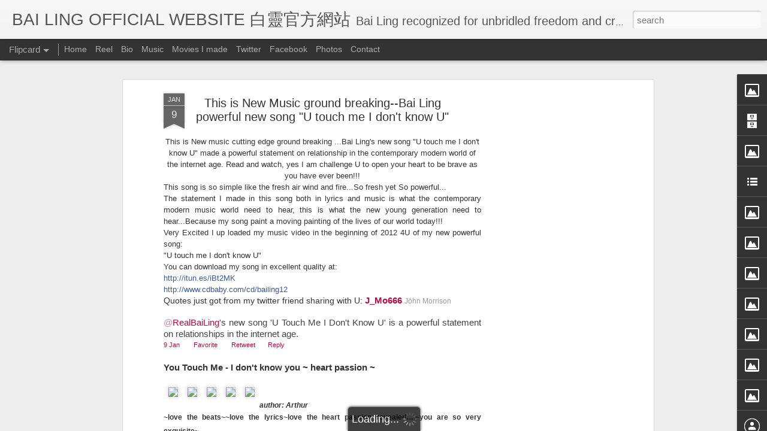

--- FILE ---
content_type: text/html; charset=utf-8
request_url: https://www.google.com/recaptcha/api2/aframe
body_size: 267
content:
<!DOCTYPE HTML><html><head><meta http-equiv="content-type" content="text/html; charset=UTF-8"></head><body><script nonce="2Y-z73OKOHAnYYKGo3Rdtg">/** Anti-fraud and anti-abuse applications only. See google.com/recaptcha */ try{var clients={'sodar':'https://pagead2.googlesyndication.com/pagead/sodar?'};window.addEventListener("message",function(a){try{if(a.source===window.parent){var b=JSON.parse(a.data);var c=clients[b['id']];if(c){var d=document.createElement('img');d.src=c+b['params']+'&rc='+(localStorage.getItem("rc::a")?sessionStorage.getItem("rc::b"):"");window.document.body.appendChild(d);sessionStorage.setItem("rc::e",parseInt(sessionStorage.getItem("rc::e")||0)+1);localStorage.setItem("rc::h",'1768772830722');}}}catch(b){}});window.parent.postMessage("_grecaptcha_ready", "*");}catch(b){}</script></body></html>

--- FILE ---
content_type: text/javascript; charset=UTF-8
request_url: https://www.officialbailing.com/?v=0&action=initial&widgetId=Image1&responseType=js&xssi_token=AOuZoY6MEQyhRVk4hmiyKTGFzVZW7VQsNg%3A1768772826120
body_size: 152
content:
try {
_WidgetManager._HandleControllerResult('Image1', 'initial',{'title': '', 'width': 150, 'height': 100, 'sourceUrl': 'https://blogger.googleusercontent.com/img/b/R29vZ2xl/AVvXsEhbio-FsznSIc5pdYSBt-_euT39_ROgqnNGRAsYeM_351CRWxTVXtw9r_7IMxP9NdGQGcShIsOF6DJnk4iU-8ktIKrjCHNxwFrmiK-KsyL5tpRX2K5OgLRoMmTHd07FMLksI7s20vR9zY6S/s250/CIMG4152.JPG', 'caption': '', 'link': '', 'shrinkToFit': false, 'sectionWidth': 150});
} catch (e) {
  if (typeof log != 'undefined') {
    log('HandleControllerResult failed: ' + e);
  }
}
